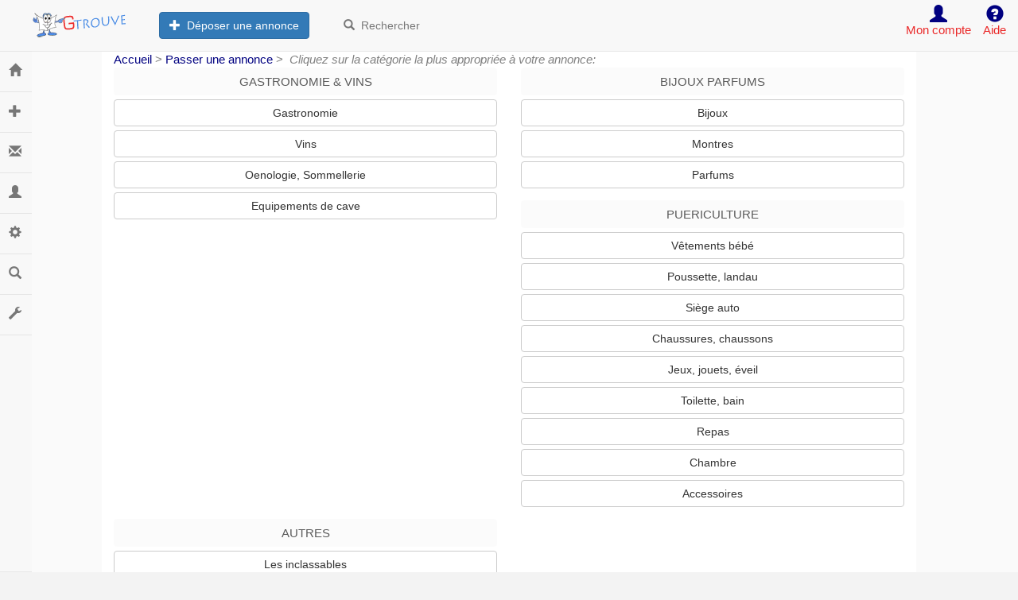

--- FILE ---
content_type: text/html; charset=windows-1252
request_url: http://www.jai-trouve.be/saisie_divers.php
body_size: 5240
content:
<!DOCTYPE HTML PUBLIC "-//W3C//DTD HTML 4.01 Transitional//EN" "http://www.w3.org/TR/html4/loose.dtd">
<html>
<head>
	<meta http-equiv="content-type" content="text/html; charset=windows-1252">
	<meta charset="windows-1252">
	<meta http-equiv="X-UA-Compatible" content="IE=edge">
	<meta name="viewport" content="width=device-width, initial-scale=1">
	<META NAME="ROBOTS" CONTENT="INDEX, FOLLOW">
	<META NAME="REVISIT-AFTER" CONTENT="1 DAYS">
	<link href="/static/css/bootstrap3.2.min.css" rel="stylesheet" id="bootstrap-css">
	<link rel="stylesheet" href="/static/css/bootstrap2.css?20260118">
			<LINK REL="StyleSheet" HREF="/static/css/style.css?2026011813" TYPE="text/css">
		<LINK REL="StyleSheet" HREF="/static/css/annonces.css?2" TYPE="text/css">
		
	 <link rel="stylesheet" href="/assets/css/disclaimer.css" />
	 
	 
	<LINK REL="StyleSheet" HREF="/static/css/top.css" TYPE="text/css">
	<LINK REL="StyleSheet" HREF="/static/css/nav.css" TYPE="text/css">
	<LINK REL="StyleSheet" HREF="/static/css/iframe.css" TYPE="text/css">
	<LINK REL="StyleSheet" HREF="/static/css/div.css" TYPE="text/css">
	<LINK REL="StyleSheet" HREF="/static/css/div2.css" TYPE="text/css">
	<link rel="stylesheet" href="/static/css/sidebar.css?202601">
	<title>Annonces gratuites   jai-trouve - petites annonces gratuites</title><meta name="description" content="GTrouve Petites Annonces Gratuites jai-trouve    avec photo : immobilier jai-trouve, automobiles jai-trouve, moto jai-trouve, aviation jai-trouve, bateaux jai-trouve, offre d'emploi jai-trouve, Achat jai-trouve, vente jai-trouve, ou location jai-trouve, maison jai-trouve, appartement jai-trouve">
<meta name="keywords" content="gtrouve gtrouvÃ© Petites annonces jai-trouve     , petites annonces gratuites  jai-trouve  , immobilier jai-trouve  , automobiles jai-trouve  , moto jai-trouve  " />

	<script src="/static/js/fonctions.js?2026180101" type="text/javascript">
	</script>
	<style type="text/css">
		body {
			padding-top: 2px;
			padding-bottom: 2px;
		}
		.navbar {
			margin-bottom: 1px;
		}
		iframe {
			overflow: hidden;
		}
		#display_pub {
			display: none;
		}
		@media screen and (min-width: 1000px) {
			#display_pub {
				clear: both;
				display: block;
			}
		}
		
		
		@media screen and (max-width:600px) {
  		.container {
    		padding:0px; !important;
  			}
		
		
	</style>
	<LINK REL='SHORTCUT ICON' HREF='/favicon.ico'><script id="aclib" type="text/javascript" src="//acscdn.com/script/aclib.js"></script></head><body style="background-color:#f3f3f3">	<!-- Static navbar -->
	<nav class="navbar navbar-default navbar-fixed-top">
		<div class="container-fluid">
			<div class="navbar-header">
				<button type="button" class="navbar-toggle collapsed" data-toggle="collapse" data-target="#navbar" aria-expanded="false" aria-controls="navbar">
					<span class="sr-only">Toggle navigation</span>
					<span class="icon-bar"></span>
					<span class="icon-bar"></span>
					<span class="icon-bar"></span>
				</button>
				<a class="navbar-brand" title="Les petites annonces gratuites" href="/"><img src='/static/images/gtrouve_32.png' style='padding-left:10px;'></a>
			</div>
			<div id="navbar" class="navbar-collapse collapse">
				<ul class="nav navbar-nav">
					<li>
						<a title="Déposer une annonce gratuitement" href="/passer-une-annonce-gratuite.php" style='padding-left:20px;'>
							<button type="button" class="btn btn-primary">
								<span class="glyphicon glyphicon-plus"></span>&nbsp;&nbsp;Déposer une annonce
							</button>
						</a>
					</li>
					<li>
						<a title="Les annonces gratuites" href="/index.php">
							<button type="button" class="btn btn-link">
								<span class="glyphicon glyphicon-search"></span>&nbsp;&nbsp;Rechercher
							</button>
						</a>
					</li>
				</ul>
				<ul class="nav navbar-nav navbar-right">
					<li style='margin-right:15px;'>
						<center><a href="/membre_account.php"><span class="glyphicon glyphicon-user" style='margin-top:5px;font-size:22px;'></span><br>
								<font color='#ea2828'>Mon compte</font><span class="sr-only">(current)</span>
							</a></center>
					</li>
					<li style='margin-right:15px;'>
						<center><a href="/contact.php"><span class="glyphicon glyphicon-question-sign" style='margin-top:5px;font-size:22px;'></span><br>
								<font color='#ea2828'>Aide</font><span class="sr-only">(current)</span>
							</a>
					</li>
				</ul>
			</div>
			<!--/.nav-collapse -->
		</div>
		<!--/.container-fluid -->
	</nav>
	<nav class="navbar navbar-default sidebar navbar-fixed-top" role="navigation">
		<div class="container-fluid">
			<!-- Brand and toggle get grouped for better mobile display -->
			<div class="navbar-header">
				<button type="button" class="navbar-toggle" data-toggle="collapse" data-target="#bs-sidebar-navbar-collapse-1">
					<span class="sr-only">Toggle navigation</span>
					<span class="icon-bar"></span>
					<span class="icon-bar"></span>
					<span class="icon-bar"></span>
				</button>
				<a class="navbar-brand" title="Les petites annonces gratuites" href="/"><img src='/static/images/gtrouve_32.png'></a>
				<br>
				<div style='width:100%;height:43px;'>&nbsp;</div>
			</div>
			<!-- Collect the nav links, forms, and other content for toggling -->
			<div class="collapse navbar-collapse" id="bs-sidebar-navbar-collapse-1">
				<ul class="nav navbar-nav">
					<li><a href="/index.php">Consulter<span style="font-size:16px;" class="pull-right hidden-xs showopacity glyphicon glyphicon-home"></span></a></li>
					<li><a href="/passer-une-annonce-gratuite.php">Déposer une annonce<span style="font-size:16px;" class="pull-right hidden-xs showopacity glyphicon glyphicon-plus"></span></a></li>
					<li><a href="/membre_reponses.php">Messages<span style="font-size:16px;" class="pull-right hidden-xs showopacity glyphicon glyphicon-envelope"></span></a></li>
					<li class="dropdown">
						<a href="#" class="dropdown-toggle" data-toggle="dropdown">Mon compte <span class="caret"></span><span style="font-size:16px;" class="pull-right hidden-xs showopacity glyphicon glyphicon-user"></span></a>
						<ul class="dropdown-menu forAnimate" role="menu">
							<li><a href="/membre_account.php">Dashboard</a></li>
							<li><a href="/membre_annonces.php">Mes annonces</a></li>
							<li><a href="/membre_reponses_envoyees.php">Réponses envoyées</a></li>
							<li class="divider"></li>
							<li><a href="/membre_notes.php">Ma réputation</a></li>
						</ul>
					</li>
					<li><a href="/membre_account.php">Paramètres<span style="font-size:16px;" class="pull-right hidden-xs showopacity glyphicon glyphicon-cog"></span></a></li>
					<li class="dropdown">
						<a href="#" class="dropdown-toggle" data-toggle="dropdown">Rechercher<span class="caret"></span><span style="font-size:16px;" class="pull-right hidden-xs showopacity glyphicon glyphicon-search"></span></a>
						<ul class="dropdown-menu forAnimate" role="menu">
							<li>
								<form class="navbar-form navbar-left" role="search" method='post' action='/recherche.php'>
									<div class="form-group">
										<input type="text" name='recherche' class="form-control" placeholder="Rechercher" required='true' maxlength='20'>
										<input type="hidden" name="action" value="9">
									</div>
									<button type="submit" class="btn btn-default glyphicon glyphicon-search"></button>
								</form>
							</li>
						</ul>
					</li>
					<li><a href="/contact.php">Aide<span style="font-size:16px;" class="pull-right hidden-xs showopacity glyphicon glyphicon-wrench"></span></a></li>
				</ul>
			</div>
		</div>
	</nav>
	<div style='width:100%;height:62px;'>&nbsp;</div>
	<div style="width:100%;background-color:#fafafa">
		<!--End Header -->
		<!-- <div style="width:100%; max-width:1024px; margin-left: auto; margin-right: auto;background-color:#ffffff;padding: 5px;"> -->
						<div class="container" style="background-color:#fff;margin-left: auto; margin-right: auto;">
				<a href=index.php>Accueil</a>&nbsp;>&nbsp;<a href=saisie.php>Passer une annonce</a>&nbsp;>&nbsp;
<i>Cliquez sur la catégorie la plus appropriée à votre annonce:</i>


 <div class="form-group">
 	<div class="row">

		<div class="form-group col-md-6">
    		<button class="btn btn-light btn-block" disabled><font color='#000'>GASTRONOMIE &amp; VINS</font></button>
    		
<a class="btn btn-default btn-block" href="passerannonce.php?categorie=DIVERS&type=7&site=gtrouve">Gastronomie</A> 
<a class="btn btn-default btn-block" href="passerannonce.php?categorie=DIVERS&type=8&site=gtrouve">Vins</A> 
<a class="btn btn-default btn-block" href="passerannonce.php?categorie=DIVERS&type=9&site=gtrouve">Oenologie, Sommellerie </A>
<a class="btn btn-default btn-block" href="passerannonce.php?categorie=DIVERS&type=10&site=gtrouve">Equipements de cave </A>

		</div>
	

		<div class="form-group col-md-6">
    	<button class="btn btn-light btn-block" disabled><font color='#000'>BIJOUX PARFUMS</font></button>
    	
<a class="btn btn-default btn-block" href="passerannonce.php?categorie=DIVERS&type=22&site=gtrouve">Bijoux</a>
<a class="btn btn-default btn-block" href="passerannonce.php?categorie=DIVERS&type=23&site=gtrouve">Montres</a>
<a class="btn btn-default btn-block" href="passerannonce.php?categorie=DIVERS&type=25&site=gtrouve">Parfums</A></TD>

		</div>
	

		<div class="form-group col-md-6">
    	<button class="btn btn-light btn-block" disabled><font color='#000'>PUERICULTURE</font></button>
    	
<a class="btn btn-default btn-block" href="passerannonce.php?categorie=VETEMENTS&type=3&site=gtrouve"> Vêtements bébé</a>
<a class="btn btn-default btn-block" href="passerannonce.php?categorie=DIVERS&type=8-21-2&site=gtrouve"> Poussette, landau</a>
<a class="btn btn-default btn-block" href="passerannonce.php?categorie=Sieges Bebe et Rehausseurs&type=8-21-3&site=gtrouve"> Siège auto</a>
<a class="btn btn-default btn-block" href="passerannonce.php?categorie=VETEMENTS&type=14&site=gtrouve"> Chaussures, chaussons</a>
<a class="btn btn-default btn-block" href="passerannonce.php?categorie=JEUX_LOGICIELS&type=12&site=gtrouve"> Jeux, jouets, éveil</a>
<a class="btn btn-default btn-block" href="passerannonce.php?categorie=DIVERS&type=8-21-6&site=gtrouve"> Toilette, bain</a>
<a class="btn btn-default btn-block" href="passerannonce.php?categorie=DIVERS&type=8-21-7&site=gtrouve"> Repas</a>
<a class="btn btn-default btn-block" href="passerannonce.php?categorie=DIVERS&type=8-21-8&site=gtrouve"> Chambre</a>
<a class="btn btn-default btn-block" href="passerannonce.php?categorie=VETEMENTS&type=24&site=gtrouve"> Accessoires</a>

		</div>
	

		<div class="form-group col-md-6">
    	<button class="btn btn-light btn-block" disabled><font color='#000'>AUTRES</font></button>
    	
<a class="btn btn-default btn-block" href="passerannonce.php?categorie=DIVERS&type=11&site=gtrouve">Les inclassables </A>
		</div>
	</div>
</div>
</td>
</tr>
</table>
</td>
</tr>
</table>
<!--Start Footer -->
<script> /*
	function htmlbodyHeightUpdate() {
		var height3 = $(window).height()
		var height1 = $('.nav').height() + 50
		height2 = $('.main').height()
		if (height2 > height3) {
			$('html').height(Math.max(height1, height3, height2) + 10);
			$('body').height(Math.max(height1, height3, height2) + 10);
		} else {
			$('html').height(Math.max(height1, height3, height2));
			$('body').height(Math.max(height1, height3, height2));
		}
	}
	$(document).ready(function() {
		htmlbodyHeightUpdate()
		$(window).resize(function() {
			htmlbodyHeightUpdate()
		});
		$(window).scroll(function() {
			height2 = $('.main').height()
			htmlbodyHeightUpdate()
		});
	}); */
</script>
	<div id="Layer1" class="divc">
		
	
	</div>
<div>


<style>
#fOIoJAmsNlHY {
display: none;
margin-bottom: 30px;
padding: 20px 10px;
background: #D30000;
text-align: center;
font-weight: bold;
color: #fff;
border-radius: 5px;
}
</style>
<style>
#secours {
display: none;
}
</style>

<div id="fOIoJAmsNlHY">
  Ce site existe et reste gratuit gr&acirc;ce &agrave; la publicit&eacute;.<br>
  Merci de le prendre en compte et de d&eacute;sactiver votre ad blocker.
</div>

<script src="/js/ads.js" type="text/javascript"></script>
<script type="text/javascript">

if(!document.getElementById('MCJvUqypklRj')){
  document.getElementById('secours').style.display='block';
}


</script>


</div></div>
<div class="navbar " style="box-shadow: 0 0 0px #555;">
	<div style="background-color:#f3f3f3;">
		<center>
			<div class="btn-group dropup">
				<a href="#" class="dropdown-toggle btn btn-default" data-toggle="dropdown" role="button" aria-expanded="false">Adresses <span class="caret"></span></a>
				<ul class="dropdown-menu">
							<li><a href='http://www.1Annonces.com'>1Annonces.com</a></li> 		<li><a href='http://www.67annonces.com'>67annonces.com</a></li> 		<li><a href='http://www.Arriere-plan.com'>Arriere-plan.com</a></li> 		<li><a href='http://www.DeParticulierAParticulier.net'>DeParticulierAParticulier.net</a></li> 		<li><a href='http://www.EntreParticulier.net'>EntreParticulier.net</a></li> 		<li><a href='http://www.G-Tout.net'>G-Tout.net</a></li> 		<li><a href='http://www.G-Trouve.com'>G-Trouve.com</a></li> 		<li><a href='http://www.G-Trouve.fr'>G-Trouve.fr</a></li> 		<li><a href='http://www.G-Trouve.net'>G-Trouve.net</a></li> 		<li><a href='http://www.G-Trouver.fr'>G-Trouver.fr</a></li> 		<li><a href='http://www.GTrouve.com'>GTrouve.com</a></li> 		<li><a href='http://www.GTrouve.eu'>GTrouve.eu</a></li> 		<li><a href='http://www.GTrouve.fr'>GTrouve.fr</a></li> 		<li><a href='http://www.GTrouve.net'>GTrouve.net</a></li> 		<li><a href='http://www.GTrouver.fr'>GTrouver.fr</a></li> 		<li><a href='http://www.GTrouver.net'>GTrouver.net</a></li> 		<li><a href='http://www.JaiTrouve.fr'>JaiTrouve.fr</a></li> 		<li><a href='http://www.Je-trouve.com'>Je-trouve.com</a></li> 		<li><a href='http://www.ParticulierAParticulier.net'>ParticulierAParticulier.net</a></li> 		<li><a href='http://www.Petites-Annonces.new.fr'>Petites-Annonces.new.fr</a></li> 		<li><a href='http://www.PetitesAnnoncesGratuites.fr'>PetitesAnnoncesGratuites.fr</a></li> 		<li><a href='http://www.basrhin.net'>basrhin.net</a></li> 		<li><a href='http://www.e-AnnoncesGratuites.com'>e-AnnoncesGratuites.com</a></li> 		<li><a href='http://www.e-AnnoncesGratuites.net'>e-AnnoncesGratuites.net</a></li> 		<li><a href='http://www.g-trouve.info'>g-trouve.info</a></li> 		<li><a href='http://www.gtrouve.info'>gtrouve.info</a></li> 		<li><a href='http://www.jai-trouve.be'>jai-trouve.be</a></li> 		<li><a href='http://www.jai-trouve.eu'>jai-trouve.eu</a></li> 		<li><a href='http://www.jai-trouve.fr'>jai-trouve.fr</a></li> 		<li><a href='http://www.jai-trouve.info'>jai-trouve.info</a></li> 		<li><a href='http://www.jaitrouve.eu'>jaitrouve.eu</a></li> 		<li><a href='http://www.jaitrouve.info'>jaitrouve.info</a></li> 		<li><a href='http://www.net-annonces.eu'>net-annonces.eu</a></li> 				</ul>
			</div>
			<div class="btn-group dropup">
				<a href="#" class="dropdown-toggle btn btn-default" data-toggle="dropdown" role="button" aria-expanded="false">Partenaires <span class="caret"></span></a>
				<ul class="dropdown-menu">
							<li><a href='http://www.AnnoncesGratuites.eu' target='_blank'>AnnoncesGratuites.eu</a></li> 		<li><a href='http://www.Annonces-gratuites.eu' target='_blank'>Annonces-gratuites.eu</a></li> 		<li><a href='http://www.Legtout.fr' target='_blank'>Legtout.fr</a></li> 		<li><a href='http://www.Bikemaniac.com' target='_blank'>Bikemaniac.com</a></li> 		<li><a href='http://www.CarManiak.com' target='_blank'>CarManiak.com</a></li> 		<li><a href='http://www.VerySexyToy.fr' target='_blank'>VerySexyToy.fr</a></li> 		<li><a href='http://www.Very-Sexy-Toy.fr' target='_blank'>Very-Sexy-Toy.fr</a></li> 		<li><a href='http://www.VousRencontrer.com' target='_blank'>VousRencontrer.com</a></li> 		<li><a href='http://www.RueDeLaRencontre.com' target='_blank'>RueDeLaRencontre.com</a></li> 		<li><a href='http://www.SansLendemain.net' target='_blank'>SansLendemain.net</a></li> 				</ul>
			</div>
			<div class="btn-group dropup">
				<a href="#" class="dropdown-toggle btn btn-default" data-toggle="dropdown" role="button" aria-expanded="false">A Propos <span class="caret"></span></a>
				<ul class="dropdown-menu">
					<li><a style="text-decoration: none;" href="http://www.g-trouve.com/mentions.php">
							<font class="description">Mentions légales</font>
						</a>
						<a style="text-decoration: none;" href="http://www.g-trouve.com/sitemap.html">
							<font class="description">SiteMap</font>
						</a>
						<a href="http://allemagne.g-trouve.com/p_Allemagne">
							<font class="description">Allemagne</font>
						</a>
						<a href="http://belgique.g-trouve.com/p_Belgique">
							<font class="description">Belgique</font>
						</a>
						<a href="http://canada.g-trouve.com/p_Canada">
							<font class="description">Canada</font>
						</a>
						<a href="http://espagne.g-trouve.com/p_Espagne">
							<font class="description">Espagne</font>
						</a>
						<a href="http://italie.g-trouve.com/p_Italie">
							<font class="description">Italie</font>
						</a>
						<a href="http://luxembourg.g-trouve.com/p_Luxembbourg">
							<font class="description">Luxembourg</font>
						</a>
						<a href="http://portugal.g-trouve.com/p_Portugal">
							<font class="description">Portugal</font>
						</a>
						<a href="http://royaume-uni.g-trouve.com/p_Royaume-Uni">
							<font class="description">Royaume-Uni</font>
						</a>
						<a href="http://suisse.g-trouve.com/p_Suisse">
							<font class="description">Suisse</font>
						</a>
						<a href="http://Europe.g-trouve.com/p_Autre(Europe%2529">
							<font class="description">Autre(Europe)</font>
						</a>
						<a href="http://Monde.g-trouve.com/p_Autre(Monde%2529">
							<font class="description">Autre(Monde)</font>
						</a>
						<a href="/rss.php">
							<font class="description">Flux RSS</font>
						</a>&nbsp;
					</li>
					<li role="separator" class="divider"></li>
					<li class="dropdown-header">Flux</li>
					<li><img src="/static/images/rss.gif" border="0" width="30" height="14"></li>
				</ul>
				<div class="btn-group dropup">
					<a href="#" class="dropdown-toggle btn btn-default" data-toggle="dropdown" role="button" aria-expanded="false"><span class="glyphicon glyphicon-thumbs-up"></span> <span class="caret"></span></a>
					<ul class="dropdown-menu">
						<li role="separator" class="divider"></li>
						<li class="dropdown-header">Facebook</li>
						<li><div id="facebook"><iframe src="https://www.facebook.com/plugins/like.php?href=http://www.facebook.com/GTrouveJaiTrouve"
        scrolling="no" frameborder="0"
        style="padding-top:7px; border:none; width:60px; height:20px"></iframe></div></li>
					</ul>
				</div>
			</div>
			<a href="/contact.php" class="btn btn-default" data-placement="bottom">Contact</a>
			<center>
				<div id="adresses" class="collapse">
				</div>
				<div id="partenaires" class="collapse">
					<a target="_blank" alt="Inscrit dans le GTOUT , annuaire internet" href="http://www.gtout.net/">
						<font style="text-decoration: none;" color="#ff0000">GTOUT</font>
					</a>
					<font style="text-decoration: none;" color="#ff0000">.net</font>
				</div>
				<div id="apropos" class="collapse">
				</div>
				<br><a href="http://france.g-trouve.com">
					<font class="description" color="#FFFFFF">©</font>
				</a><a href="http://www.g-trouve.com">
					<font class="description" color="#FFFFFF">Gtrouve Annonces
						gratuites</font>
				</a>
				<font class="description" color="#FFFFFF"> 2002 - 2026 </font><br><br>
			</center>
	</div>
</div>
</div>
	<script src="/static/js/jquery2.js"></script>
	<script>
		window.jQuery || document.write('<script src="../../assets/js/vendor/jquery.min.js"><\/script>')
	</script>
	<script src="/static/js/bootstrap.js"></script>
</script>
<!-- 
<script type="text/javascript" src="/serviceWorker.js"></script> -->
<script defer src="https://static.cloudflareinsights.com/beacon.min.js/vcd15cbe7772f49c399c6a5babf22c1241717689176015" integrity="sha512-ZpsOmlRQV6y907TI0dKBHq9Md29nnaEIPlkf84rnaERnq6zvWvPUqr2ft8M1aS28oN72PdrCzSjY4U6VaAw1EQ==" data-cf-beacon='{"version":"2024.11.0","token":"039155c0bc3041f9bffa00efeb18658b","r":1,"server_timing":{"name":{"cfCacheStatus":true,"cfEdge":true,"cfExtPri":true,"cfL4":true,"cfOrigin":true,"cfSpeedBrain":true},"location_startswith":null}}' crossorigin="anonymous"></script>
</body>
</html></HTML>
